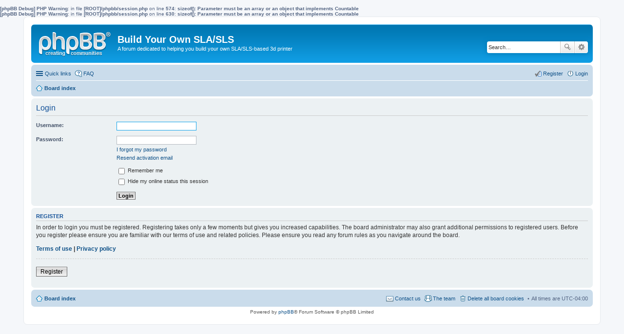

--- FILE ---
content_type: text/css
request_url: http://www.buildyourownsla.com/forum/styles/prosilver/theme/links.css
body_size: 1167
content:
/* Link Styles
---------------------------------------- */

/* Links adjustment to correctly display an order of rtl/ltr mixed content */
a {
	direction: ltr;
	unicode-bidi: embed;
	text-decoration: none;
}

a:hover	{ text-decoration: underline; }

/* Coloured usernames */
.username-coloured {
	font-weight: bold;
	display: inline !important;
	padding: 0 !important;
}

/* Links on gradient backgrounds */
.forumbg .header a, .forabg .header a, th a {
	text-decoration: none;
}

.forumbg .header a:hover, .forabg .header a:hover, th a:hover {
	text-decoration: underline;
}

/* Navigation bar links */
li.breadcrumbs span:first-child > a {
	display: inline-block;
	padding-left: 17px;
}

/* Notification mark read link */
.dropdown-extended a.mark_read {
	background-position: center center;
	background-repeat: no-repeat;
	border-radius: 3px 0 0 3px;
	display: none;
	margin-top: -20px;
	position: absolute;
	z-index: 2;
	right: 0;
	top: 50%;
	width: 30px;
	height: 40px;
	-webkit-box-sizing: border-box;
	-moz-box-sizing: border-box;
	box-sizing: border-box;
}

.dropdown-extended li:hover a.mark_read {
	display: block;
}

.dropdown-extended a.mark_read:hover {
	width: 40px;
}

/* Links for forum/topic lists */
a.forumtitle {
	font-family: "Trebuchet MS", Helvetica, Arial, Sans-serif;
	font-size: 1.2em;
	font-weight: bold;
	text-decoration: none;
}

a.forumtitle:hover {
	text-decoration: underline;
}

a.topictitle {
	font-family: "Trebuchet MS", Helvetica, Arial, Sans-serif;
	font-size: 1.2em;
	font-weight: bold;
	text-decoration: none;
}

a.topictitle:hover {
	text-decoration: underline;
}

a.lastsubject {
	font-weight: bold;
	text-decoration: none;
}

a.lastsubject:hover {
	text-decoration: underline;
}

/* Post body links */
.postlink {
	text-decoration: none;
	border-bottom: 1px solid transparent;
	padding-bottom: 0;
}

.postlink:hover {
	text-decoration: none;
}

.signature a, .signature a:hover {
	border: none;
	text-decoration: underline;
}

/* Profile links */
.postprofile a, .postprofile dt.author a {
	font-weight: bold;
	text-decoration: none;
}

.postprofile a:hover, .postprofile dt.author a:hover {
	text-decoration: underline;
}

/* Profile searchresults */
.search .postprofile a {
	text-decoration: none;
	font-weight: normal;
}

.search .postprofile a:hover {
	text-decoration: underline;
}

/* Back to top of page */
.back2top {
	clear: both;
	height: 11px;
	text-align: right;
}

a.top {
	background: none no-repeat top left;
	text-decoration: none;
	width: 11px;
	height: 11px;
	display: block;
	float: right;
	overflow: hidden;
	letter-spacing: 1000px;
	text-indent: 11px;
}

a.top2 {
	background: none no-repeat 0 50%;
	text-decoration: none;
	padding-left: 15px;
}

/* Arrow links  */
a.arrow-up		{ background: none no-repeat left center; }
a.arrow-down		{ background: none no-repeat right center; }
a.arrow-left		{ background: none no-repeat 3px 60%; }
a.arrow-right		{ background: none no-repeat 95% 60%; }

a.arrow-up {
	padding-left: 10px;
	text-decoration: none;
	border-bottom-width: 0;
}

a.arrow-up:hover {
	background-position: left top;
}

a.arrow-down {
	padding-right: 10px;
}

a.arrow-down:hover {
	background-position: right bottom;
	text-decoration: none;
}

a.arrow-left {
	padding-left: 12px;
}

a.arrow-left:hover {
	text-decoration: none;
	background-position: 0 60%;
}

a.arrow-right {
	padding-right: 12px;
}

a.arrow-right:hover {
	text-decoration: none;
	background-position: 100% 60%;
}

/* invisible skip link, used for accessibility  */
.skiplink {
	position: absolute;
	left: -999px;
	width: 990px;
}

/* Feed icon in forumlist_body.html */
a.feed-icon-forum {
	float: right;
	margin: 3px;
}

a.anchor {
	display: block;
}
